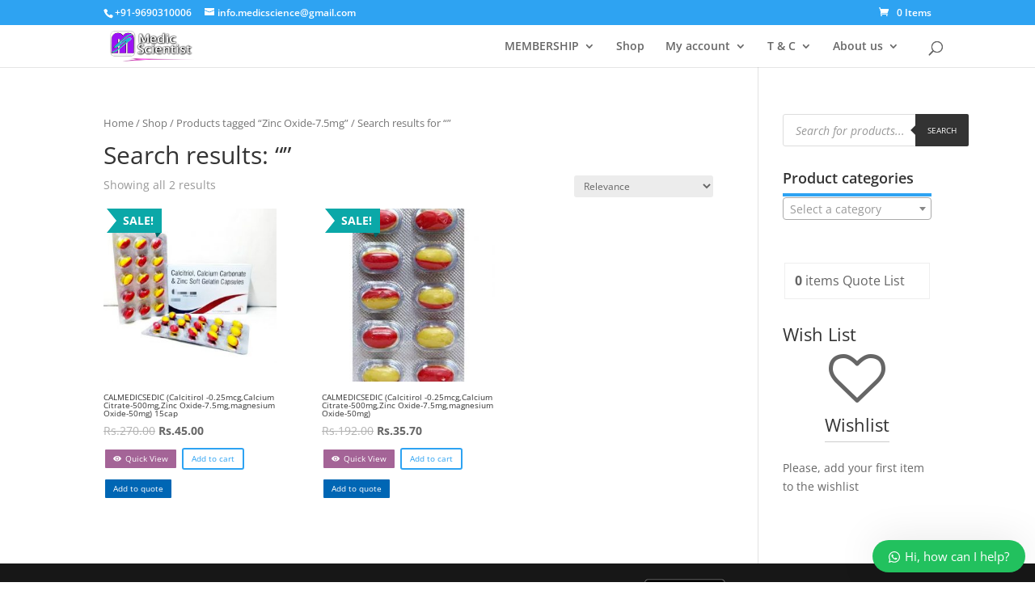

--- FILE ---
content_type: text/html; charset=utf-8
request_url: https://www.google.com/recaptcha/api2/aframe
body_size: -86
content:
<!DOCTYPE HTML><html><head><meta http-equiv="content-type" content="text/html; charset=UTF-8"></head><body><script nonce="JcJxaENr0LV6r_mjPGpbTA">/** Anti-fraud and anti-abuse applications only. See google.com/recaptcha */ try{var clients={'sodar':'https://pagead2.googlesyndication.com/pagead/sodar?'};window.addEventListener("message",function(a){try{if(a.source===window.parent){var b=JSON.parse(a.data);var c=clients[b['id']];if(c){var d=document.createElement('img');d.src=c+b['params']+'&rc='+(localStorage.getItem("rc::a")?sessionStorage.getItem("rc::b"):"");window.document.body.appendChild(d);sessionStorage.setItem("rc::e",parseInt(sessionStorage.getItem("rc::e")||0)+1);localStorage.setItem("rc::h",'1769382821053');}}}catch(b){}});window.parent.postMessage("_grecaptcha_ready", "*");}catch(b){}</script></body></html>

--- FILE ---
content_type: text/css
request_url: https://shop.medicscientist.com/wp-content/plugins/woo-pdf-inv-gen/public/css/rtwwcpig-woocommerce-pdf-invoice-generator-public.css?ver=2.0.0
body_size: 153
content:
/**
 * All of the CSS for your public-specific functionality should be
 * included in this file.
 */
#rtwwcpig_img_btn img {
    width: 22px;
    height: 22px;
}

--- FILE ---
content_type: text/css
request_url: https://shop.medicscientist.com/wp-content/plugins/ace-woo-quick-view/public/assets/css/frontend.css?ver=1670405639
body_size: 5221
content:
.xt_wooqv-ready .blockUI.blockOverlay{background-color:transparent !important;opacity:1 !important}.xt_wooqv-ready .blockUI.blockOverlay::before{height:1em;width:1em;display:block;position:absolute;top:50%;left:50%;margin-left:-0.5em;margin-top:-0.5em;content:'';animation:xt_wooqv_spin 1s ease-in-out infinite;background:url("../images/loader.svg") center center;background-size:cover;line-height:1;text-align:center;font-size:2em}.xt_wooqv-ready .xt_wooqv-is-dark-bg .blockUI.blockOverlay:before{filter:invert(1)}@keyframes xt_wooqv_spin{100%{transform:rotate(360deg)}}.xt_wooqv-overlay{position:fixed;top:0;left:0;width:100%;height:100%;visibility:hidden;opacity:0;-webkit-transition:opacity .3s 0s, visibility 0s .3s;-moz-transition:opacity .3s 0s, visibility 0s .3s;transition:opacity .3s 0s, visibility 0s .3s;background-color:rgba(71,55,78,0.8);z-index:90000}.xt_wooqv-active .xt_wooqv-overlay{visibility:visible;opacity:1;-webkit-transition:opacity .3s 0s, visibility 0s 0s;-moz-transition:opacity .3s 0s, visibility 0s 0s;transition:opacity .3s 0s, visibility 0s 0s}.xt_wooqv-trigger{white-space:nowrap !important;transition:opacity 0.3s,transform 0.3s,background-color 0.3s !important}.xt_wooqv-trigger.xt_wooqv-over-image{border:0 !important}.xt_wooqv-trigger .xt_wooqv-trigger-icon{margin-right:5px;line-height:0;position:relative}.xt_wooqv-trigger .xt_wooqv-trigger-icon::before{line-height:0}.xt_wooqv-trigger:not(.xt_wooqv-shortcode-trigger).xt_wooqv-above{margin-bottom:5px !important;margin-top:1em !important;display:block !important}.xt_wooqv-trigger:not(.xt_wooqv-shortcode-trigger).xt_wooqv-above+.button{margin-top:0px !important}.xt_wooqv-trigger:not(.xt_wooqv-shortcode-trigger).xt_wooqv-before{margin-right:5px !important;margin-left:0 !important}.xt_wooqv-trigger:not(.xt_wooqv-shortcode-trigger).xt_wooqv-after{margin-left:5px !important;margin-right:0 !important}.xt_wooqv-trigger:not(.xt_wooqv-shortcode-trigger).xt_wooqv-below{margin-top:5px !important;margin-bottom:0 !important;display:block !important}.xt_wooqv-trigger:not(.xt_wooqv-shortcode-trigger).xt_wooqv-below .xt_wooqv-trigger-icon{top:-2px}.xt_wooqv-trigger:not(.xt_wooqv-shortcode-trigger).xt_wooqv-over-image{position:absolute !important;top:50% !important;left:50% !important;bottom:initial !important;right:initial !important;opacity:0 !important;transform:translateX(-50%) translateY(-50%) scale(0) !important;margin:0 !important;-webkit-backface-visibility:hidden;-moz-backface-visibility:hidden;-ms-backface-visibility:hidden;padding:6px 10px;z-index:2;cursor:pointer}.xt_wooqv-trigger:not(.xt_wooqv-shortcode-trigger).xt_wooqv-icontype-image .xt_wooqv-trigger-icon{display:inline-block;width:16px;height:16px;position:relative}.xt_wooqv-trigger:not(.xt_wooqv-shortcode-trigger).xt_wooqv-icontype-image::before{content:'';background-size:contain;background-repeat:no-repeat;width:100%;height:100%;display:block}.xt_wooqv-trigger.xt_wooqv-icon-only .xt_wooqv-trigger-icon{margin-right:0;line-height:0;display:inline-block}.xt_wooqv-trigger.xt_wooqv-icon-only .xt_wooqv-trigger-icon::before{line-height:1}.woocommerce .product:not(.xt_wooqv-product).xt_wooqv-relative{position:relative !important}.woocommerce .product:not(.xt_wooqv-product) .xt_wooqv-image-wrapper{position:relative;z-index:2}.woocommerce .product:not(.xt_wooqv-product) .xt_wooqv-product-overlay{background-color:rgba(10,10,10,0.2);position:absolute;top:0;left:0;width:100%;height:100%;opacity:0;z-index:-1;transition:opacity 0.3s 0.1s}.woocommerce .product:not(.xt_wooqv-product):hover .xt_wooqv-product-overlay{z-index:1;opacity:1}.woocommerce .product:not(.xt_wooqv-product):hover .xt_wooqv-image-wrapper .xt_wooqv-product-overlay{opacity:0;z-index:-1}.woocommerce .product:not(.xt_wooqv-product):hover .xt_wooqv-over-product{opacity:1 !important;transform:translateX(-50%) translateY(-50%) scale(1) !important}.woocommerce .product:not(.xt_wooqv-product) .xt_wooqv-image-wrapper:hover .xt_wooqv-product-overlay{z-index:1;opacity:1}.woocommerce .product:not(.xt_wooqv-product) .xt_wooqv-image-wrapper:hover .xt_wooqv-over-image{opacity:1 !important;transform:translateX(-50%) translateY(-50%) scale(1) !important}.woocommerce .product:not(.xt_wooqv-product) .add_to_cart_button,.woocommerce .product:not(.xt_wooqv-product) .single_add_to_cart_button{box-sizing:border-box}.woocommerce.xt_wooqv-button-fullwidth .product:not(.xt_wooqv-product) .add_to_cart_button,.woocommerce.xt_wooqv-button-fullwidth .product:not(.xt_wooqv-product) .single_add_to_cart_button,.woocommerce.xt_wooqv-button-fullwidth .product:not(.xt_wooqv-product) .button{width:100% !important;display:block !important;float:left !important;clear:both !important}.woocommerce.xt_wooqv-button-block .product:not(.xt_wooqv-product) .add_to_cart_button,.woocommerce.xt_wooqv-button-block .product:not(.xt_wooqv-product) .single_add_to_cart_button,.woocommerce.xt_wooqv-button-block .product:not(.xt_wooqv-product) .button{width:initial !important;display:block !important;float:left !important;clear:both !important}.xt_wooqv-active:not(.xt_wooqv-is-inline){overflow:hidden !important;height:initial !important}.xt_wooqv-active:not(.xt_wooqv-is-inline) #wpadminbar{display:none}.xt_wooqv-active:not(.xt_wooqv-is-inline) body{overflow:hidden !important;height:initial !important}#xt_wooqv{position:fixed;overflow:hidden;display:block;visibility:hidden;width:350px;max-height:100vh;-webkit-backface-visibility:hidden;backface-visibility:hidden;will-change:left, top, width, height;z-index:-1;-webkit-box-sizing:border-box;-moz-box-sizing:border-box;box-sizing:border-box;-webkit-transform:translateZ(0);-moz-transform:translateZ(0);-ms-transform:translateZ(0);-o-transform:translateZ(0);transform:translateZ(0)}#xt_wooqv *,#xt_wooqv *::after,#xt_wooqv *::before{-webkit-box-sizing:border-box;-moz-box-sizing:border-box;box-sizing:border-box}#xt_wooqv div::after,#xt_wooqv div::before{content:''}#xt_wooqv::after{clear:both;content:"";display:table}#xt_wooqv.xt_wooqv-is-visible{visibility:visible;z-index:90100}#xt_wooqv.xt_wooqv-animate-width{background-color:#fff;box-shadow:0 0 30px rgba(0,0,0,0.2);transition:box-shadow .3s}#xt_wooqv .xt_wooqv-product{width:100% !important;height:100% !important;padding:0 !important;margin:0 !important}#xt_wooqv .xt_wooqv-product p a{color:#f82f53;text-decoration:none}@media only screen and (min-width: 901px){#xt_wooqv{width:900px}#xt_wooqv .xt_wooqv-product{position:relative !important}}@media only screen and (max-width: 900px){#xt_wooqv{top:0 !important;left:0 !important;width:100vw !important;height:100% !important;max-height:initial !important;background-color:#fff}#xt_wooqv .xt_wooqv-product{overflow:scroll;position:inherit !important}#xt_wooqv.xt_wooqv-add-content .xt_wooqv-product:after{content:'';position:fixed;bottom:0;left:0;width:100%;height:calc(2.5em + 40px);background:linear-gradient(rgba(255,255,255,0) 0%, #fff 40%);z-index:1}.xt_wooqv-mobile-bar-visible #xt_wooqv.xt_wooqv-add-content .xt_wooqv-product:after{bottom:114px}}#xt_wooqv a.woocommerce-review-link{display:none}.woocommerce #xt_wooqv div.product form.cart .variations_button{clear:inherit;display:inherit;padding:inherit}body.single-product .xt_wooqv-more-info{display:none !important}.xt_wooqv-item-info{position:absolute;visibility:hidden;opacity:0;height:inherit;will-change:auto;overflow-y:auto;transition:opacity .3s, visibility 0s, height 0.3s;max-height:100vh}.xt_wooqv-is-light-bg .xt_wooqv-item-info{color:rgba(0,0,0,0.95)}.xt_wooqv-is-dark-bg .xt_wooqv-item-info{color:rgba(255,255,255,0.95)}.xt_wooqv-loading .xt_wooqv-item-info{overflow-y:visible}@media only screen and (min-width: 901px){.xt_wooqv-item-info{height:400px;transition:opacity .3s, visibility 0s}}.xt_wooqv-item-info .xt_wooqv-item-info-inner{padding:2.5em;width:100%}.xt_wooqv-item-info .xt_wooqv-item-info-inner>*{transition:transform 0.5s, opacity 0.5s;opacity:0.4}@media only screen and (min-width: 901px){.xt_wooqv-item-info .xt_wooqv-item-info-inner>*{transform:translate3d(50px, 0, 0)}}@media only screen and (max-width: 900px){.xt_wooqv-item-info .xt_wooqv-item-info-inner>*{transform:translate3d(0, 50px, 0)}}.xt_wooqv-item-info .xt_wooqv-item-info-inner>*:nth-child(1){transition-duration:0.3s !important}.xt_wooqv-item-info .xt_wooqv-item-info-inner>*:nth-child(2){transition-duration:0.35s !important}.xt_wooqv-item-info .xt_wooqv-item-info-inner>*:nth-child(3){transition-duration:0.4s !important}.xt_wooqv-item-info .xt_wooqv-item-info-inner>*:nth-child(4){transition-duration:0.45s !important}.xt_wooqv-item-info .product_title{clear:none !important;margin-bottom:0;line-height:initial;font-size:35px;font-weight:600}.xt_wooqv-is-light-bg .xt_wooqv-item-info .product_title{color:rgba(0,0,0,0.95)}.xt_wooqv-is-dark-bg .xt_wooqv-item-info .product_title{color:rgba(255,255,255,0.95)}.xt_wooqv-item-info p.price,.xt_wooqv-item-info span.price{margin-top:0 !important;margin-bottom:15px}.xt_wooqv-is-light-bg .xt_wooqv-item-info p.price,.xt_wooqv-is-light-bg .woocommerce .xt_wooqv-item-info p.price,.xt_wooqv-is-light-bg .xt_wooqv-item-info span.price,.xt_wooqv-is-light-bg .woocommerce .xt_wooqv-item-info span.price{color:rgba(106,145,90,0.95)}.xt_wooqv-is-light-bg .xt_wooqv-item-info p.price del,.xt_wooqv-is-light-bg .woocommerce .xt_wooqv-item-info p.price del,.xt_wooqv-is-light-bg .xt_wooqv-item-info span.price del,.xt_wooqv-is-light-bg .woocommerce .xt_wooqv-item-info span.price del{color:rgba(0,0,0,0.75)}.xt_wooqv-is-dark-bg .xt_wooqv-item-info p.price,.xt_wooqv-is-dark-bg .woocommerce .xt_wooqv-item-info p.price,.xt_wooqv-is-dark-bg .xt_wooqv-item-info span.price,.xt_wooqv-is-dark-bg .woocommerce .xt_wooqv-item-info span.price{color:rgba(168,203,153,0.95)}.xt_wooqv-is-dark-bg .xt_wooqv-item-info p.price del,.xt_wooqv-is-dark-bg .woocommerce .xt_wooqv-item-info p.price del,.xt_wooqv-is-dark-bg .xt_wooqv-item-info span.price del,.xt_wooqv-is-dark-bg .woocommerce .xt_wooqv-item-info span.price del{color:rgba(255,255,255,0.75)}.xt_wooqv-is-light-bg .xt_wooqv-item-info .woocommerce-product-rating .star-rating :before{color:rgba(155,96,143,0.95)}.xt_wooqv-is-dark-bg .xt_wooqv-item-info .woocommerce-product-rating .star-rating :before{color:rgba(223,142,207,0.95)}.xt_wooqv-item-info .woocommerce-product-details__short-description,.xt_wooqv-item-info .woocommerce-variation-description,.xt_wooqv-item-info p{line-height:1.5;margin:0 0 20px 0;overflow:hidden}.xt_wooqv-is-light-bg .xt_wooqv-item-info .woocommerce-product-details__short-description,.xt_wooqv-is-light-bg .xt_wooqv-item-info .woocommerce-variation-description,.xt_wooqv-is-light-bg .xt_wooqv-item-info p{color:rgba(0,0,0,0.95)}.xt_wooqv-is-dark-bg .xt_wooqv-item-info .woocommerce-product-details__short-description,.xt_wooqv-is-dark-bg .xt_wooqv-item-info .woocommerce-variation-description,.xt_wooqv-is-dark-bg .xt_wooqv-item-info p{color:rgba(255,255,255,0.95)}.xt_wooqv-item-info .product_meta{margin-bottom:20px}.xt_wooqv-is-light-bg .xt_wooqv-item-info .product_meta>span{color:rgba(0,0,0,0.95)}.xt_wooqv-is-light-bg .xt_wooqv-item-info .product_meta>span>span{color:rgba(0,0,0,0.95)}.xt_wooqv-is-light-bg .xt_wooqv-item-info .product_meta a{color:rgba(20,103,176,0.95)}.xt_wooqv-is-dark-bg .xt_wooqv-item-info .product_meta>span{color:rgba(255,255,255,0.95)}.xt_wooqv-is-dark-bg .xt_wooqv-item-info .product_meta>span>span{color:rgba(255,255,255,0.95)}.xt_wooqv-is-dark-bg .xt_wooqv-item-info .product_meta a{color:rgba(66,124,176,0.96)}.xt_wooqv-item-info table.variations{margin-bottom:20px}.xt_wooqv-item-info .add-to-cart{-webkit-appearance:none;-moz-appearance:none;-ms-appearance:none;-o-appearance:none;appearance:none;border-radius:.25em;border:none;padding:.6em 1.2em;background-color:#f82f53;color:#fff;-webkit-font-smoothing:antialiased;-moz-osx-font-smoothing:grayscale;font-family:"PT Sans",sans-serif;font-size:16px;font-size:1rem;cursor:pointer}.xt_wooqv-item-info .quantity{vertical-align:top}.xt_wooqv-item-info .quantity>*{display:flex !important;align-items:center;justify-content:center}.xt_wooqv-modal-buttons-pos-inline .xt_wooqv-item-info .quantity{display:inline-flex !important;float:left;margin-bottom:20px !important;margin-right:10px !important;margin-top:5px !important}.xt_wooqv-modal-buttons-pos-inline .xt_wooqv-item-info .quantity ~ button,.xt_wooqv-modal-buttons-pos-inline .xt_wooqv-item-info .quantity ~ .button{float:none}.xt_wooqv-modal-buttons-pos-block .xt_wooqv-item-info .quantity{float:none !important;display:flex !important;margin-bottom:20px !important}.xt_wooqv-item-info .quantity .qty{display:block;-webkit-appearance:initial}.xt_wooqv-item-info form.cart{margin:0 !important;padding:0 !important}.xt_wooqv-item-info form.cart button{float:none;vertical-align:top}.xt_wooqv-item-info button a{text-decoration:none;color:inherit}.xt_wooqv-item-info .single_add_to_cart_button,.xt_wooqv-item-info .xt_wooqv-button{margin-top:5px !important;margin-right:5px !important;margin-left:0 !important}.xt_wooqv-item-info .xt_wooqv-error{box-shadow:0px 0px 5px 4px rgba(255,0,0,0.45);padding:10px 15px !important;transition:all 0.3s}.xt_wooqv-add-content .xt_wooqv-item-info{position:relative;visibility:visible;float:left;width:100%;opacity:1}.xt_wooqv-add-content .xt_wooqv-item-info .xt_wooqv-item-info-inner>*{outline:none !important;transform:translate3d(0, 0, 0);opacity:1}@media only screen and (min-width: 901px){html.xt_wooqv-loading .xt_wooqv-add-content .xt_wooqv-item-info .xt_wooqv-item-info-inner>*{transform:translate3d(50px, 0, 0);opacity:0}}@media only screen and (max-width: 900px){html.xt_wooqv-loading .xt_wooqv-add-content .xt_wooqv-item-info .xt_wooqv-item-info-inner>*{transform:translate3d(0, 50px, 0);opacity:0}}.xt_wooqv-add-content .xt_wooqv-item-info .product_meta>*{display:block;margin-bottom:10px}.xt_wooqv-add-content .xt_wooqv-item-info .woocommerce-variation{margin-bottom:15px}@media only screen and (min-width: 901px){.xt_wooqv-add-content .xt_wooqv-item-info{width:500px}}@media only screen and (max-width: 900px){#xt_wooqv.xt_wooqv-add-content .xt_wooqv-item-info{width:100vw !important;max-height:initial !important;overflow-y:visible}#xt_wooqv.xt_wooqv-add-content .xt_wooqv-item-info .xt_wooqv-item-info-inner{padding-bottom:calc(2.5em + 75px)}.xt_wooqv-mobile-bar-visible #xt_wooqv.xt_wooqv-add-content .xt_wooqv-item-info .xt_wooqv-item-info-inner{padding-bottom:calc(2.5em + 75px + 114px)}}.xt_wooqv-item-info .composite_navigation{display:block;width:100%;overflow:hidden}.xt_wooqv-item-info .composite_navigation.top{margin-bottom:25px;border:1px solid #eaeaea;padding:10px 15px;overflow:hidden}.xt_wooqv-item-info .composite_navigation.bottom{display:none !important}.xt_wooqv-item-info .composite_navigation .composite_navigation_inner{font-size:10px;padding:0 !important}.xt_wooqv-item-info .composite_navigation .page_button:before,.xt_wooqv-item-info .composite_navigation .page_button:after{font-size:10px;margin-top:-7px}.xt_wooqv-item-info .composite_navigation .page_button:before{left:0}.xt_wooqv-item-info .composite_navigation .page_button:after{right:0}.xt_wooqv-item-info .composite_navigation .page_button.prev{margin-left:0;padding-left:12px}.xt_wooqv-item-info .composite_navigation .page_button.next{margin-right:0;padding-right:12px}.xt_wooqv-item-info .composite_navigation .page_button.inactive{opacity:0.5}.xt_wooqv-close-icon{position:absolute;top:15px;right:20px;display:inline-block;z-index:100;cursor:pointer;overflow:hidden;white-space:nowrap;visibility:hidden;transform:scale(0);transition:transform .3s 0s, visibility 0s .3s}.xt_wooqv-add-content .xt_wooqv-close-icon{visibility:visible;transform:scale(1);transition:transform .3s 0s, visibility 0s 0s}.xt_wooqv-is-light-bg .xt_wooqv-close-icon{color:rgba(0,0,0,0.8)}.xt_wooqv-no-touchevents .xt_wooqv-is-light-bg .xt_wooqv-close-icon:hover{color:#000000}.xt_wooqv-is-dark-bg .xt_wooqv-close-icon{color:rgba(255,255,255,0.8)}.xt_wooqv-no-touchevents .xt_wooqv-is-dark-bg .xt_wooqv-close-icon:hover{color:#ffffff}@media only screen and (min-width: 901px){.xt_wooqv-no-touchevents .xt_wooqv-close-icon:hover{transform:scale(1.1)}.xt_wooqv-close-icon.xt_wooqv-close-icon-mobile{display:none}}@media only screen and (max-width: 900px){.xt_wooqv-close-icon{top:15px;right:15px;width:40px;height:40px;font-size:20px;background-color:#fff;border-radius:100%;transform-origin:right top}.xt_wooqv-close-icon:before{top:50%;left:50%;transform:translateX(-50%) translateY(-50%);position:absolute}.xt_wooqv-close-icon.xt_wooqv-close-icon-desktop{display:none}}.xt_wooqv-nav{display:none;z-index:99999}.xt_wooqv-active .xt_wooqv-nav{display:block}.xt_wooqv-nav .xt_wooqv-prev,.xt_wooqv-nav .xt_wooqv-next{opacity:0.1;position:absolute;display:inline-block;color:#fff;transition:color 0.5s, background-color 0.5s, transform 0.5s, opacity 0.5s !important;transform-origin:center center;cursor:pointer;font-size:0px;line-height:0px}.xt_wooqv-hide-nav .xt_wooqv-nav .xt_wooqv-prev,.xt_wooqv-hide-nav .xt_wooqv-nav .xt_wooqv-next{opacity:0}.xt_wooqv-nav .xt_wooqv-prev:hover,.xt_wooqv-nav .xt_wooqv-next:hover{color:#fff}.xt_wooqv-nav .xt_wooqv-prev .xt_wooqv-nav-icon,.xt_wooqv-nav .xt_wooqv-next .xt_wooqv-nav-icon{display:inline-block}html.xt_wooqv-ready:not(.xt_wooqv-first-product):not(.xt_wooqv-hide-nav):not(.xt_wooqv-prev-hidden) .xt_wooqv-nav .xt_wooqv-prev{opacity:0.8}.xt_wooqv-default html.xt_wooqv-ready:not(.xt_wooqv-first-product):not(.xt_wooqv-hide-nav):not(.xt_wooqv-prev-hidden) .xt_wooqv-nav .xt_wooqv-prev:hover{opacity:1;transform:translateY(-50%) scale(1.1)}.xt_wooqv-nav .xt_wooqv-next .xt_wooqv-nav-icon:before{transform:rotate(180deg);top:-1px;position:relative}html.xt_wooqv-ready:not(.xt_wooqv-last-product):not(.xt_wooqv-hide-nav):not(.xt_wooqv-next-hidden) .xt_wooqv-nav .xt_wooqv-next{opacity:0.8}.xt_wooqv-default html.xt_wooqv-ready:not(.xt_wooqv-last-product):not(.xt_wooqv-hide-nav):not(.xt_wooqv-next-hidden) .xt_wooqv-nav .xt_wooqv-next:hover{opacity:1;transform:translateY(-50%) scale(1.1)}@media only screen and (max-width: 900px){.xt_wooqv-nav{position:fixed;bottom:30px}.xt_wooqv-mobile-nav-pos-left .xt_wooqv-nav{left:30px}.xt_wooqv-mobile-nav-pos-center .xt_wooqv-nav{left:50%;transform:translateX(-50%)}.xt_wooqv-mobile-nav-pos-right .xt_wooqv-nav{right:30px}.xt_wooqv-nav .xt_wooqv-prev,.xt_wooqv-nav .xt_wooqv-next{border:1px solid rgba(255,255,255,0.05);background-color:transparent;transform:translateY(0);position:initial;padding:10px 5px;overflow:hidden}.xt_wooqv-nav .xt_wooqv-prev:hover,.xt_wooqv-nav .xt_wooqv-next:hover{background-color:rgba(255,255,255,0.05)}.xt_wooqv-nav .xt_wooqv-prev{left:0}.xt_wooqv-ready:not(.xt_wooqv-first-product):not(.xt_wooqv-hide-nav):not(.xt_wooqv-prev-hidden) .xt_wooqv-nav .xt_wooqv-prev{opacity:1}.xt_wooqv-ready:not(.xt_wooqv-first-product):not(.xt_wooqv-hide-nav):not(.xt_wooqv-prev-hidden) .xt_wooqv-nav .xt_wooqv-prev:hover .xt_wooqv-nav-icon{animation:xt_wooqv-prev-icon 0.5s linear 0s 1 normal forwards}.xt_wooqv-nav .xt_wooqv-next{left:initial;right:10px}.xt_wooqv-ready:not(.xt_wooqv-last-product):not(.xt_wooqv-hide-nav):not(.xt_wooqv-next-hidden) .xt_wooqv-nav .xt_wooqv-next{opacity:1}.xt_wooqv-ready:not(.xt_wooqv-last-product):not(.xt_wooqv-hide-nav):not(.xt_wooqv-next-hidden) .xt_wooqv-nav .xt_wooqv-next:hover .xt_wooqv-nav-icon{animation:xt_wooqv-next-icon 0.5s linear 0s 1 normal forwards}.xt_wooqv-is-light-bg .xt_wooqv-nav .xt_wooqv-prev,.xt_wooqv-is-light-bg .xt_wooqv-nav .xt_wooqv-next{border-color:rgba(0,0,0,0.05);background-color:rgba(0,0,0,0.05);color:rgba(0,0,0,0.8)}.xt_wooqv-is-light-bg .xt_wooqv-nav .xt_wooqv-prev:hover,.xt_wooqv-is-light-bg .xt_wooqv-nav .xt_wooqv-next:hover{color:#000000}.xt_wooqv-is-dark-bg .xt_wooqv-nav .xt_wooqv-prev,.xt_wooqv-is-dark-bg .xt_wooqv-nav .xt_wooqv-next{border-color:rgba(255,255,255,0.05);background-color:rgba(255,255,255,0.05);color:rgba(255,255,255,0.8)}.xt_wooqv-is-dark-bg .xt_wooqv-nav .xt_wooqv-prev:hover,.xt_wooqv-is-dark-bg .xt_wooqv-nav .xt_wooqv-next:hover{color:#ffffff}}@media only screen and (min-width: 901px){.xt_wooqv-default.xt_wooqv-is-light-overlay .xt_wooqv-nav .xt_wooqv-prev,.xt_wooqv-default.xt_wooqv-is-light-overlay .xt_wooqv-nav .xt_wooqv-next{color:rgba(0,0,0,0.8)}.xt_wooqv-default.xt_wooqv-is-light-overlay .xt_wooqv-nav .xt_wooqv-prev:hover,.xt_wooqv-default.xt_wooqv-is-light-overlay .xt_wooqv-nav .xt_wooqv-next:hover{color:#000000}.xt_wooqv-default.xt_wooqv-is-dark-overlay .xt_wooqv-nav .xt_wooqv-prev,.xt_wooqv-default.xt_wooqv-is-dark-overlay .xt_wooqv-nav .xt_wooqv-next{color:rgba(255,255,255,0.8)}.xt_wooqv-default.xt_wooqv-is-dark-overlay .xt_wooqv-nav .xt_wooqv-prev:hover,.xt_wooqv-default.xt_wooqv-is-dark-overlay .xt_wooqv-nav .xt_wooqv-next:hover{color:#ffffff}.xt_wooqv-default .xt_wooqv-nav{position:fixed;top:0;left:0;width:100%;height:100%;visibility:hidden;opacity:0;z-index:90001}.xt_wooqv-default .xt_wooqv-nav .xt_wooqv-prev{left:30px}.xt_wooqv-default .xt_wooqv-nav .xt_wooqv-next{right:30px}.xt_wooqv-default .xt_wooqv-nav .xt_wooqv-prev,.xt_wooqv-default .xt_wooqv-nav .xt_wooqv-next{top:50%;transform:translateY(-50%)}.xt_wooqv-active .xt_wooqv-default .xt_wooqv-nav{visibility:visible;opacity:1}}.xt_wooqv-inline.xt_wooqv-is-light-bg .xt_wooqv-nav .xt_wooqv-prev,.xt_wooqv-inline.xt_wooqv-is-light-bg .xt_wooqv-nav .xt_wooqv-next{border-color:rgba(0,0,0,0.05);background-color:rgba(0,0,0,0.05);color:rgba(0,0,0,0.8)}.xt_wooqv-inline.xt_wooqv-is-light-bg .xt_wooqv-nav .xt_wooqv-prev:hover,.xt_wooqv-inline.xt_wooqv-is-light-bg .xt_wooqv-nav .xt_wooqv-next:hover{color:#000000}.xt_wooqv-inline.xt_wooqv-is-dark-bg .xt_wooqv-nav .xt_wooqv-prev,.xt_wooqv-inline.xt_wooqv-is-dark-bg .xt_wooqv-nav .xt_wooqv-next{border-color:rgba(255,255,255,0.05);background-color:rgba(255,255,255,0.05);color:rgba(255,255,255,0.8)}.xt_wooqv-inline.xt_wooqv-is-dark-bg .xt_wooqv-nav .xt_wooqv-prev:hover,.xt_wooqv-inline.xt_wooqv-is-dark-bg .xt_wooqv-nav .xt_wooqv-next:hover{color:#ffffff}.xt_wooqv-inline .xt_wooqv-inline-wrap{position:relative !important;display:block !important;width:100% !important;height:0 !important;float:none !important;clear:both !important;transition:height 0.4s,margin 0.4s !important;will-change:height, margin}.xt_wooqv-active .xt_wooqv-inline .xt_wooqv-inline-wrap{height:auto !important}.xt_wooqv-inline #xt_wooqv{position:relative !important;top:0 !important;left:0 !important;width:100% !important;height:100% !important;padding:0 !important;background-color:#fff}@media only screen and (min-width: 901px){.xt_wooqv-inline .xt_wooqv-inline-wrap{max-height:100vh !important}.xt_wooqv-inline #xt_wooqv{max-height:100vh !important}.xt_wooqv-inline #xt_wooqv .xt_wooqv-product{overflow:initial}.xt_wooqv-inline #xt_wooqv .xt_wooqv-slider-wrapper{width:400px;height:400px}.xt_wooqv-inline #xt_wooqv .xt_wooqv-slider li{width:400px;height:400px}.xt_wooqv-inline #xt_wooqv.xt_wooqv-add-content .xt_wooqv-item-info{width:calc(100% - 400px);display:flex;align-items:center;overflow-y:auto}.xt_wooqv-inline #xt_wooqv.xt_wooqv-add-content .xt_wooqv-item-info-inner{margin:auto 0}.xt_wooqv-inline .xt_wooqv-nav{position:absolute;right:0}.xt_wooqv-inline .xt_wooqv-nav .xt_wooqv-prev,.xt_wooqv-inline .xt_wooqv-nav .xt_wooqv-next{border:1px solid rgba(255,255,255,0.05);border-right:0;background-color:transparent;transform:translateY(0);overflow:hidden;text-align:center;position:initial;padding:10px 5px;display:block;clear:both}.xt_wooqv-inline .xt_wooqv-nav .xt_wooqv-prev .xt_wooqv-nav-icon,.xt_wooqv-inline .xt_wooqv-nav .xt_wooqv-next .xt_wooqv-nav-icon{transition:transform 0.3s, opacity 0.3s}.xt_wooqv-inline .xt_wooqv-nav .xt_wooqv-prev:hover .xt_wooqv-nav-icon{animation:xt_wooqv-prev-icon 0.5s linear 0s 1 normal forwards}.xt_wooqv-inline .xt_wooqv-nav .xt_wooqv-next:hover .xt_wooqv-nav-icon{animation:xt_wooqv-next-icon 0.5s linear 0s 1 normal forwards}.xt_wooqv-inline.xt_wooqv-desktop-inline-nav-pos-middle .xt_wooqv-nav{top:50%;transform:translateY(-50%)}.xt_wooqv-inline.xt_wooqv-desktop-inline-nav-pos-bottom .xt_wooqv-nav{bottom:0}}@keyframes xt_wooqv-prev-icon{0%{opacity:1;transform:translateX(0%)}50%{transform:translateX(-100%);opacity:0}51%{transform:translateX(50%);opacity:0}100%{transform:translateX(0%);opacity:1}}@keyframes xt_wooqv-next-icon{0%{opacity:1;transform:translateX(0%)}50%{transform:translateX(100%);opacity:0}51%{transform:translateX(-50%);opacity:0}100%{transform:translateX(0%);opacity:1}}.xt_wooqv-fullscreen.xt_wooqv-is-light-bg .xt_wooqv-nav .xt_wooqv-prev,.xt_wooqv-fullscreen.xt_wooqv-is-light-bg .xt_wooqv-nav .xt_wooqv-next{border-color:rgba(0,0,0,0.05);background-color:rgba(0,0,0,0.05);color:rgba(0,0,0,0.8)}.xt_wooqv-fullscreen.xt_wooqv-is-light-bg .xt_wooqv-nav .xt_wooqv-prev:hover,.xt_wooqv-fullscreen.xt_wooqv-is-light-bg .xt_wooqv-nav .xt_wooqv-next:hover{color:#000000}.xt_wooqv-fullscreen.xt_wooqv-is-dark-bg .xt_wooqv-nav .xt_wooqv-prev,.xt_wooqv-fullscreen.xt_wooqv-is-dark-bg .xt_wooqv-nav .xt_wooqv-next{border-color:rgba(255,255,255,0.05);background-color:rgba(255,255,255,0.05);color:rgba(255,255,255,0.8)}.xt_wooqv-fullscreen.xt_wooqv-is-dark-bg .xt_wooqv-nav .xt_wooqv-prev:hover,.xt_wooqv-fullscreen.xt_wooqv-is-dark-bg .xt_wooqv-nav .xt_wooqv-next:hover{color:#ffffff}.xt_wooqv-fullscreen #xt_wooqv{top:0 !important;left:0 !important;width:100vw !important;height:100% !important;max-height:initial;background-color:#fff}@media only screen and (min-width: 901px){.xt_wooqv-fullscreen #xt_wooqv .xt_wooqv-product{overflow:initial}.xt_wooqv-fullscreen #xt_wooqv .xt_wooqv-slider-wrapper{width:40vw;height:100vh !important}.xt_wooqv-fullscreen #xt_wooqv .xt_wooqv-slider li{width:40vw;height:100vh !important}.xt_wooqv-fullscreen #xt_wooqv.xt_wooqv-add-content .xt_wooqv-item-info{width:60vw;height:100vh !important;display:flex;align-items:center;overflow-y:auto}.xt_wooqv-fullscreen #xt_wooqv.xt_wooqv-add-content .xt_wooqv-item-info-inner{margin:auto 0;max-width:calc(100% - 60px)}.xt_wooqv-fullscreen .xt_wooqv-nav{position:fixed;left:100vw}.xt_wooqv-fullscreen .xt_wooqv-nav .xt_wooqv-prev,.xt_wooqv-fullscreen .xt_wooqv-nav .xt_wooqv-next{border:1px solid rgba(255,255,255,0.05);border-right:0;background-color:transparent;transform:translateY(0);overflow:hidden;text-align:center;position:initial;padding:10px 5px}.xt_wooqv-fullscreen .xt_wooqv-nav .xt_wooqv-prev .xt_wooqv-nav-icon,.xt_wooqv-fullscreen .xt_wooqv-nav .xt_wooqv-next .xt_wooqv-nav-icon{transition:transform 0.3s, opacity 0.3s}.xt_wooqv-ready:not(.xt_wooqv-prev-hidden) .xt_wooqv-fullscreen .xt_wooqv-nav .xt_wooqv-prev:hover .xt_wooqv-nav-icon{animation:xt_wooqv-prev-icon 0.5s linear 0s 1 normal forwards}.xt_wooqv-ready:not(.xt_wooqv-next-hidden) .xt_wooqv-fullscreen .xt_wooqv-nav .xt_wooqv-next:hover .xt_wooqv-nav-icon{animation:xt_wooqv-next-icon 0.5s linear 0s 1 normal forwards}.xt_wooqv-fullscreen.xt_wooqv-desktop-fullscreen-nav-pos-middle .xt_wooqv-nav{top:50vh;transform:translateX(-100%) translateY(-50%)}.xt_wooqv-fullscreen.xt_wooqv-desktop-fullscreen-nav-pos-bottom .xt_wooqv-nav{bottom:0;transform:translateX(-100%)}}@keyframes xt_wooqv-prev-icon{0%{opacity:1;transform:translateX(0%)}50%{transform:translateX(-100%);opacity:0}51%{transform:translateX(50%);opacity:0}100%{transform:translateX(0%);opacity:1}}@keyframes xt_wooqv-next-icon{0%{opacity:1;transform:translateX(0%)}50%{transform:translateX(100%);opacity:0}51%{transform:translateX(-50%);opacity:0}100%{transform:translateX(0%);opacity:1}}.xt_wooqv-slider-wrapper{position:relative;display:block;float:none;width:350px;height:350px;overflow:hidden;z-index:1;max-height:100vh}.xt_wooqv-slider-wrapper.ontop{position:absolute;top:0;left:0}.xt_wooqv-slider-wrapper::after{clear:both;content:"";display:table}.xt_wooqv-slider-wrapper>*{transition:transform 0.3s, opacity 0.3s}.xt_wooqv-height-overflow #xt_wooqv .xt_wooqv-slider-wrapper{max-height:calc(100vh - 100px) !important}.xt_wooqv-add-content .xt_wooqv-slider-wrapper>*{transform:translate3d(0, 0, 0);opacity:1}@media only screen and (min-width: 901px){html.xt_wooqv-loading .xt_wooqv-add-content .xt_wooqv-slider-wrapper>*{transform:translate3d(-80%, 0, 0);opacity:0}}@media only screen and (max-width: 900px){html.xt_wooqv-loading .xt_wooqv-add-content .xt_wooqv-slider-wrapper>*{transform:translate3d(0, -80%, 0);opacity:0}}.xt_wooqv-slider-wrapper .lSSlideOuter,.xt_wooqv-slider-wrapper .lSSlideWrapper{height:100% !important;padding:0 !important}.xt_wooqv-slider-wrapper .lSGallery{position:absolute;width:100%;z-index:1000;opacity:0;padding:0 !important;margin:0 !important}.xt_wooqv-slider-wrapper .lSGallery li{border-radius:0 !important;position:relative;margin:0 !important;padding:0 !important;list-style:none !important}.xt_wooqv-slider-wrapper .lSGallery li a{display:block;position:relative;max-width:100%;max-height:100%;outline:none}.xt_wooqv-slider-wrapper .lSGallery li img{border-radius:0;height:auto;width:100%}.xt_wooqv-slider-wrapper .lSGallery li a:after{content:'';position:absolute;width:100%;height:100%;border-width:5px;border-style:solid;border-color:rgba(164,100,151,0.8);top:0;left:0;transform:scale(0);opacity:0;transition:transform 0.3s, opacity 0.3s}.xt_wooqv-ready .xt_wooqv-slider-wrapper .lSGallery li.active a:after{transform:scale(1);opacity:1}.xt_wooqv-grayscale-transition .xt_wooqv-slider-wrapper .lSGallery li{filter:grayscale(100%);transition:filter 0.5s}.xt_wooqv-grayscale-transition .xt_wooqv-slider-wrapper .lSGallery li.active{filter:grayscale(0%);transition:filter 0.5s 0.2s}.xt_wooqv-thumb-nav-circled .xt_wooqv-slider-wrapper .lSGallery li img{border-radius:100%}.xt_wooqv-slider-wrapper .lSAction .lSPrev,.xt_wooqv-slider-wrapper .lSAction .lSNext{margin-top:0 !important;opacity:0;transition:color 0.5s, transform 0.5s, opacity 0.5s !important;background:none;display:block;font-size:40px;width:inherit;height:inherit;cursor:pointer}.xt_wooqv-slider-wrapper .lSAction .lSPrev span,.xt_wooqv-slider-wrapper .lSAction .lSNext span{display:inline-block}.xt_wooqv-slider-wrapper .lSSlideOuter:not(.vertical) .lSGallery{transition:bottom 0.5s, transform 0.5s, opacity 0.5s !important;left:0;bottom:-20%}.xt_wooqv-slider-wrapper .lSSlideOuter:not(.vertical) .lSAction .lSPrev{transform:translateY(-50%) translateX(-100%)}.xt_wooqv-slider-wrapper .lSSlideOuter:not(.vertical) .lSAction .lSNext{transform:translateY(-50%) translateX(100%)}.xt_wooqv-slider-wrapper .lSSlideOuter:not(.vertical) .lSAction .lSNext span{transform:rotate(-180deg)}.xt_wooqv-slider-wrapper .lSSlideOuter.vertical .lSGallery{transition:left 0.5s, transform 0.5s, opacity 0.5s !important;left:-20%}.xt_wooqv-slider-wrapper .lSSlideOuter.vertical .lSAction a{left:initial;right:10px;top:50%;bottom:initial}.xt_wooqv-slider-wrapper .lSSlideOuter.vertical .lSAction .lSPrev{transform:translateY(-200%)}.xt_wooqv-slider-wrapper .lSSlideOuter.vertical .lSAction .lSPrev span{transform:rotate(90deg)}.xt_wooqv-slider-wrapper .lSSlideOuter.vertical .lSAction .lSNext{transform:translateY(100%)}.xt_wooqv-slider-wrapper .lSSlideOuter.vertical .lSAction .lSNext span{transform:rotate(-90deg)}@media only screen and (min-width: 901px){.xt_wooqv-slider-wrapper{width:400px;height:400px;display:inline-block;float:left}}@media only screen and (max-width: 300px){#xt_wooqv .xt_wooqv-slider-wrapper{max-height:35% !important}}@media only screen and (max-width: 900px){#xt_wooqv .xt_wooqv-slider-wrapper{width:100vw !important;height:55vh;max-height:initial !important}#xt_wooqv .xt_wooqv-slider-wrapper .xt_wooqv-slider li{width:100vw !important;height:55vh}}.xt_wooqv-ready .xt_wooqv-add-content .xt_wooqv-slider-wrapper:hover .lSSlideOuter:not(.vertical) .lSAction .lSPrev,.xt_wooqv-ready .xt_wooqv-add-content .xt_wooqv-slider-wrapper:hover .lSSlideOuter:not(.vertical) .lSAction .lSNext{transform:translateY(-50%) translateX(0) !important;opacity:1}.xt_wooqv-ready .xt_wooqv-add-content .xt_wooqv-slider-wrapper:hover .lSSlideOuter.vertical .lSAction .lSPrev,.xt_wooqv-ready .xt_wooqv-add-content .xt_wooqv-slider-wrapper:hover .lSSlideOuter.vertical .lSAction .lSNext{opacity:1}.xt_wooqv-ready .xt_wooqv-add-content .xt_wooqv-slider-wrapper:hover .lSSlideOuter.vertical .lSAction .lSPrev{transform:translateY(calc(-100% - 5px)) translateX(0) !important}.xt_wooqv-ready .xt_wooqv-add-content .xt_wooqv-slider-wrapper:hover .lSSlideOuter.vertical .lSAction .lSNext{transform:translateY(5px) translateX(0) !important}.xt_wooqv-ready .xt_wooqv-add-content:not(.xt_wooqv-thumbs-visible-onhover) .xt_wooqv-slider-wrapper .lSSlideOuter .lSGallery,.xt_wooqv-ready .xt_wooqv-add-content.xt_wooqv-thumbs-visible-onhover:not(.xt_wooqv-preview-gallery) .xt_wooqv-slider-wrapper:hover .lSSlideOuter .lSGallery,.xt_wooqv-ready .xt_wooqv-add-content.xt_wooqv-thumbs-visible-onhover.xt_wooqv-preview-gallery .xt_wooqv-slider-wrapper .lSSlideOuter .lSGallery{opacity:1}.xt_wooqv-ready .xt_wooqv-add-content:not(.xt_wooqv-thumbs-visible-onhover) .xt_wooqv-slider-wrapper .lSSlideOuter:not(.vertical) .lSGallery,.xt_wooqv-ready .xt_wooqv-add-content.xt_wooqv-thumbs-visible-onhover:not(.xt_wooqv-preview-gallery) .xt_wooqv-slider-wrapper:hover .lSSlideOuter:not(.vertical) .lSGallery,.xt_wooqv-ready .xt_wooqv-add-content.xt_wooqv-thumbs-visible-onhover.xt_wooqv-preview-gallery .xt_wooqv-slider-wrapper .lSSlideOuter:not(.vertical) .lSGallery{bottom:-1px}.xt_wooqv-ready .xt_wooqv-add-content:not(.xt_wooqv-thumbs-visible-onhover) .xt_wooqv-slider-wrapper .lSSlideOuter.vertical .lSGallery,.xt_wooqv-ready .xt_wooqv-add-content.xt_wooqv-thumbs-visible-onhover:not(.xt_wooqv-preview-gallery) .xt_wooqv-slider-wrapper:hover .lSSlideOuter.vertical .lSGallery,.xt_wooqv-ready .xt_wooqv-add-content.xt_wooqv-thumbs-visible-onhover.xt_wooqv-preview-gallery .xt_wooqv-slider-wrapper .lSSlideOuter.vertical .lSGallery{left:-1px}.xt_wooqv-ready .xt_wooqv-slider-wrapper{opacity:0.7;transition:opacity 1s, visibility 0s}.xt_wooqv-ready .xt_wooqv-add-content .xt_wooqv-slider-wrapper{visibility:visible;opacity:1}.xt_wooqv-slider{float:left;list-style:none;margin:0 !important;padding:0 !important;height:100%;position:initial !important;width:100%}.xt_wooqv-slider li{background-position:top center;background-size:cover;background-repeat:no-repeat;opacity:0;max-height:100vh;padding:0 !important;margin:0 !important;list-style:none !important}.xt_wooqv-slider li.lslide.active,.xt_wooqv-slider li:not(.lslide):not(.clone),.xt_wooqv-ready .xt_wooqv-slider li{opacity:1}.xt_wooqv-slider li img{display:none}.xt_wooqv-lightbox-enabled .xt_wooqv-slider li.lslide{cursor:zoom-in}.xt_wooqv-grayscale-transition .xt_wooqv-slider li.lslide{filter:grayscale(100%);transition:filter 0.5s, opacity 0.3s}.xt_wooqv-grayscale-transition .xt_wooqv-slider li.lslide.active{filter:grayscale(0);transition:filter 0.5s 0.2s, opacity 0.3s 0.1s}.xt_wooqv-height-overflow #xt_wooqv .xt_wooqv-slider li{max-height:calc(100vh - 100px) !important}@media only screen and (min-width: 901px){.xt_wooqv-slider li{width:400px;height:400px}}.xt_wooqv-ready .lg-on #xt_woofc,.xt_wooqv-ready .lg-on .xt_wooqv-nav{opacity:0 !important;transition:opacity 0.5s !important}.xt_wooqv-ready .lg-backdrop{z-index:99999}.xt_wooqv-ready .lg-outer{z-index:99999}.xt_wooqv-ready .lg-actions .lg-next,.xt_wooqv-ready .lg-actions .lg-prev{background:none;box-shadow:none}.xt_wooqv-ready .lg-actions .lg-next:before,.xt_wooqv-ready .lg-actions .lg-next:after,.xt_wooqv-ready .lg-actions .lg-prev:before,.xt_wooqv-ready .lg-actions .lg-prev:after{display:none;content:initial}.xt_wooqv-ready .lg-actions .lg-next{transform:rotate(-180deg)}.xt_wooqv-shortcode-trigger{padding:.618em 1em;border-radius:3px;text-decoration:none;display:inline-block}.xt_wooqv-shortcode-trigger:hover{text-decoration:none}.xt_wooqv-trigger.xt_wooqv-shortcode:not(.xt_wooqv-shortcode-trigger){display:none !important}
/*# sourceMappingURL=frontend.css.map */


--- FILE ---
content_type: application/javascript
request_url: https://shop.medicscientist.com/wp-content/plugins/woo-freq-bought-together/assets/js/yith-wfbt.min.js?ver=1.8.2
body_size: 1080
content:
jQuery(document).ready(function(r){"use strict";var n=!1,e=function(t,i,o){var a=t.find(".yith-wfbt-items input"),n=[],e=[];a.each(function(t){n[t]=this.value,r(this).is(":checked")||e.push(this.value)}),t.block({message:null,overlayCSS:{background:"#fff url("+yith_wfbt.loader+") no-repeat center",opacity:.6}}),r.ajax({type:"post",url:yith_wfbt.ajaxurl.toString().replace("%%endpoint%%",yith_wfbt.refreshForm),data:{action:yith_wfbt.refreshForm,product_id:t.find('input[name="yith-wfbt-main-product"]').val(),variation_id:o,group:n,unchecked:e,context:"frontend"},dataType:"html",success:function(t){i.replaceWith(t)},complete:function(){t.unblock(),r(document).trigger("yith_wfbt_form_updated",[t])}})};r(document).on("change",".yith-wfbt-items input",function(){r(this).closest(".yith-wfbt-item").hasClass("choise-variation");e(r(this).closest(".yith-wfbt-form"),r(this).closest(".yith-wfbt-section"),0)}),r(document).on("show_variation",".variations_form",function(t,i){!n&&i.is_in_stock&&e(r(".yith-wfbt-form"),r(".yith-wfbt-section"),i.variation_id)});var t=r(document).find(".yith-wfbt-products-list"),i=t.next(".yith-wfbt-slider-nav");t.length&&(t.owlCarousel({loop:!0,dots:!1,responsive:{0:{items:2},480:{items:3},768:{items:yith_wfbt.visible_elem}}}),i.length&&(i.find(".yith-wfbt-nav-prev").click(function(){t.trigger("prev.owl.carousel")}),i.find(".yith-wfbt-nav-next").click(function(){t.trigger("next.owl.carousel")}))),r(document).on("click",".yith-wfbt-open-modal",function(t){t.preventDefault();var i=r(this).data("product_id"),o=r(".yith-wfbt-form"),a=r("#yith-wfbt-modal");o.block({message:null,overlayCSS:{background:"#fff url("+yith_wfbt.loader+") no-repeat center",opacity:.6}}),r.ajax({type:"post",url:yith_wfbt.ajaxurl.toString().replace("%%endpoint%%",yith_wfbt.loadVariationsDialog),data:{action:yith_wfbt.loadVariationsDialog,product_id:i,context:"frontend"},dataType:"html",success:function(t){n=!0,a.html(t),o.unblock(),a.modal(),c()},complete:function(){r(document).trigger("yith_wfbt_modal_opened",[o])}})});var c=function(){r(".variations_form").each(function(){r(this).wc_variation_form()}),r(".variations_form.cart").on("found_variation",function(t,i){r('input[name="yith-wfbt-variation-id"]').val(i.variation_id),i.availability_html&&r(".yith-wfbt-stock-status").html(i.availability_html),i.is_purchasable&&i.is_in_stock&&i.variation_is_visible?r("#yith-wfbt-submit-variation").prop("disabled",!1):r("#yith-wfbt-submit-variation").prop("disabled",!0)}),r(".variations_form.cart").on("click",".reset_variations",function(t){r(".yith-wfbt-stock-status").html(""),r("#yith-wfbt-submit-variation").prop("disabled",!0)})};r(document).on("click","#yith-wfbt-submit-variation",function(t){var i=r('input[name="yith-wfbt-variation-id"]').val(),o=r('input[name="yith-wfbt-main-product-id"]').val(),a=r(".yith-wfbt-form");r.modal.close(),a.find("input[data-variable_product_id="+o+"]").prop("disabled",!1).prop("checked",!0).val(i),e(a,r(".yith-wfbt-section"),0)}),r(document).on("modal:after-close",function(){n=!1,r("#yith-wfbt-modal").html("")})});

--- FILE ---
content_type: application/javascript
request_url: https://shop.medicscientist.com/wp-content/plugins/ace-woo-quick-view/public/assets/js/frontend-min.js?ver=1670405639
body_size: 6666
content:
(function($){"use strict";$(function(){var customizer=false,quickView=$(".xt-woo-quick-view"),isTouchDevice=touchSupport(),resizeTimeout,currentSlider,mobileSliderWidth=350,mobileSliderHeight=350,desktopSliderWidth=400,desktopSliderHeight=400,defaultMaxQuickWidth=900,defaultMaxQuickHeight=755,defaultSliderWidth,defaultSliderHeight,sliderFinalWidth,sliderFinalHeight,maxQuickWidth=defaultMaxQuickWidth,maxQuickHeight=defaultMaxQuickHeight,closeOnOverlayClick=true,isVisible=false,animationComplete=false,recentProduct=null,recentVariation=null,mobileScreen=false,tabletScreen=false,winWidth,winHeight,mobileBrowserFooterBarHeight=0,productSelector=".product:not(.xt_wooqv-product), .jet-woo-builder-product";if(XT_WOOQV.is_inline){$("html").addClass("xt_wooqv-is-inline")}function initVars(){customizer=typeof wp!=="undefined"&&typeof wp.customize!=="undefined";desktopSliderWidth=getOption("xt_wooqv-desktop-slider-width",400,true);desktopSliderHeight=getOption("xt_wooqv-desktop-slider-height",400,true);if(XT_WOOQV.is_fullscreen){desktopSliderWidth=getOption("xt_wooqv-desktop-slider-width-fullscreen",40,true)}else if(XT_WOOQV.is_inline){desktopSliderWidth=getOption("xt_wooqv-desktop-slider-width-inline",400,true);desktopSliderHeight=getOption("xt_wooqv-desktop-slider-height-inline",400,true)}}function updateResponsiveVars(){winWidth=$(window).width(),winHeight=$(window).height(),tabletScreen=winWidth<=XT_WOOQV.layouts.M,mobileScreen=winWidth<=XT_WOOQV.layouts.S,defaultSliderWidth=tabletScreen?parseInt(mobileSliderWidth):parseInt(desktopSliderWidth);defaultSliderHeight=tabletScreen?parseInt(mobileSliderHeight):parseInt(desktopSliderHeight)}function getSelectedImage(productElem){var selectedImage=productElem.find("img.attachment-shop_catalog");if(selectedImage.length===0){selectedImage=productElem.find(".woocommerce-LoopProduct-link > img");if(selectedImage.length===0){selectedImage=productElem.find(".woocommerce-LoopProduct-link img").first();if(selectedImage.length===0){selectedImage=productElem.find(".attachment-woocommerce_thumbnail").first();if(selectedImage.length===0){selectedImage=productElem.find(".woocommerce-LoopProduct-link").first();if(selectedImage.length===0){selectedImage=productElem.find(".wp-post-image").first()}}}}}if(selectedImage.length===0){if($(".empty-box").length){selectedImage=$(".empty-box").find("img")}else{selectedImage=$("<img>")}}return selectedImage}function throttle(callback,limit){var wait=false;return function(){if(!wait){callback.call(this);wait=true;setTimeout(function(){wait=false},limit)}}}function initEvents(){var handler;var bodyEvents=$._data(document.body).events;if(bodyEvents&&typeof bodyEvents.click!=="undefined"){var bodyClickEvents=bodyEvents.click;for(var i=0;i<bodyClickEvents.length;i++){if(bodyClickEvents[i].namespace==="preview"){handler=bodyClickEvents[i].handler;break}}if(handler){$(document.body).off("click.preview","a");$(document.body).on("click.preview","a",function(e){if(!$(e.target).hasClass("xt_wooqv-trigger")&&!$(e.target).hasClass("xt_wooqv-trigger-icon")){handler(e)}})}}if(customizer&&XT_WOOQV.can_use_premium_code){if(typeof wp.customize!=="undefined"&&typeof wp.customize.preview!=="undefined"){quickView.attrchange({trackValues:true,callback:function(e){if(e.attributeName.search("xt_wooqv-")!==-1){initVars();setTimeout(function(){triggerQuickViewResize();triggerQuickViewResize()},1)}}});var requireWindowResize=["modal_slider_width_desktop","modal_slider_width_desktop_fullscreen","modal_slider_width_desktop_inline","modal_slider_height_desktop","modal_slider_height_mobile","modal_slider_height_mobile_fullscreen","modal_slider_height_mobile_inline"];requireWindowResize.forEach(function(setting){wp.customize.value("xt_wooqv["+setting+"]").bind(function(){triggerQuickViewResize()})})}}var initQuickViewAnimation=function(productId,variationId,productElem){var selectedImage=getSelectedImage(productElem);preloadImage(selectedImage.attr("src"),function(){animateQuickView(productId,variationId,productElem,selectedImage,sliderFinalWidth,maxQuickWidth,"open")})};$("body").on("click",function(evt){var trigger,product,productId,variationId;if($(evt.target).is(".xt_wooqv-shortcode-trigger")||$(evt.target).closest(".xt_wooqv-shortcode-trigger").length){evt.preventDefault();evt.stopPropagation();if(XT_WOOQV.can_use_premium_code){trigger=$(evt.target).hasClass(".xt_wooqv-shortcode-trigger")?$(evt.target):$(evt.target).closest(".xt_wooqv-shortcode-trigger");product=$($.parseJSON(trigger.data("product"))).first();productId=trigger.data("id");variationId=trigger.data("variation");if(XT_WOOQV.is_redirect){location.href=trigger.data("url")}else{if(!isVisible){initQuickViewAnimation(productId,variationId,product)}else{triggerProductQuickView(productId)}}}}else if($(evt.target).is(".xt_wooqv-product-overlay")){evt.preventDefault();evt.stopPropagation();$(evt.target).next().trigger("click")}else if($(evt.target).is(".xt_wooqv-trigger")||$(evt.target).closest(".xt_wooqv-trigger").length){evt.preventDefault();evt.stopPropagation();trigger=$(evt.target).hasClass(".xt_wooqv-trigger")?$(evt.target):$(evt.target).closest(".xt_wooqv-trigger");product=trigger.closest(productSelector).first();productId=trigger.data("id");variationId=trigger.data("variation");if(XT_WOOQV.is_redirect){location.href=trigger.data("url")}else{if(!isVisible){initQuickViewAnimation(productId,variationId,product)}else{triggerProductQuickView(productId)}}}else if($(evt.target).is(".xt_wooqv-close-icon")||$(evt.target).is("html.xt_wooqv-active")||($(evt.target).is(".xt_wooqv-overlay")||$(evt.target).is(".xt_wooqv-nav"))&&closeOnOverlayClick){if(animationComplete&&isVisible){closeQuickView(sliderFinalWidth,maxQuickWidth)}}else if($(evt.target).is(".xt_wooqv-prev")||$(evt.target).closest(".xt_wooqv-prev").length){previousProduct()}else if($(evt.target).is(".xt_wooqv-next")||$(evt.target).closest(".xt_wooqv-next").length){nextProduct()}});if(customizer){var disableClickSelectors=["a .xt_wooqv-trigger","a .xt_wooqv-product-overlay"];disableClickSelectors=disableClickSelectors.join(",");$("body").on("mouseover",disableClickSelectors,function(){var $link=$(this).closest("a");$link.attr("data-href",$link.attr("href")).attr("href","#")}).on("mouseout",disableClickSelectors,function(){var $link=$(this).closest("a");$link.attr("href",$link.attr("data-href"))})}if(XT_WOOQV.can_use_premium_code){document.addEventListener("keyup",function(event){if(event.defaultPrevented){return}var key=event.key||event.keyCode;if(key==="Escape"||key==="Esc"||key===27){closeQuickView(sliderFinalWidth,maxQuickWidth)}})}$(window).on("resize",function(){resizeQuickView();resizeQuickView()});$(document.body).on("xt_wooqv-animation-end",function(){triggerQuickViewResize();if(XT_WOOQV.can_use_premium_code){checkNavigation()}setTimeout(function(){if(isVisible){$("html").addClass("xt_wooqv-ready")}else{$("html").removeClass("xt_wooqv-ready");if(XT_WOOQV.is_inline){resetInlineQuickView()}}},10);animationComplete=true});if(!!XT_WOOQV.close_on_added){var closeModal=function(){if(isVisible){closeQuickView(sliderFinalWidth,maxQuickWidth)}};$(document.body).on("xt_atc_added_to_cart xt_atc_single_added_to_cart",closeModal)}}function relocateInlineQuickView(product,trigger){var position=XT_WOOQV.inline_position;var is_shortcode=trigger.hasClass("xt_wooqv-shortcode-trigger");var found_shortcode_product=false;if(is_shortcode){if(trigger.closest(productSelector).length){product=trigger.closest(productSelector);found_shortcode_product=true}else{product=trigger}}if(!is_shortcode||found_shortcode_product){var first_product=findRowProduct(product,"first");if(position==="below"){product=findRowProduct(product,"last")}else{product=first_product}}var quickViewWrapper=$(".xt_wooqv-inline-wrap");if(quickViewWrapper.length===0){quickView.wrap('<div class="xt_wooqv-inline-wrap"></div>');quickViewWrapper=$(".xt_wooqv-inline-wrap")}if(!is_shortcode||found_shortcode_product){quickViewWrapper.css({padding:first_product.css("padding"),margin:first_product.css("margin")});quickViewWrapper.removeClass("xt_wooqv-inline-shortcode")}else{quickViewWrapper.css({margin:"20px 0"});quickViewWrapper.addClass("xt_wooqv-inline-shortcode")}if(position==="below"){quickViewWrapper.removeClass("xt_wooqv-inline-above");quickViewWrapper.addClass("xt_wooqv-inline-below");quickViewWrapper.insertAfter(product)}else{quickViewWrapper.removeClass("xt_wooqv-inline-below");quickViewWrapper.addClass("xt_wooqv-inline-above");quickViewWrapper.insertBefore(product)}}function resetInlineQuickView(){$(".xt_wooqv-inline-wrap").removeAttr("style")}function scrollToInlineQuickView(){var elOffset=$(".xt_wooqv-inline-wrap").offset().top;var offset=elOffset-25;if(!tabletScreen){var elHeight=400;var windowHeight=$(window).height();if(elHeight<windowHeight){offset=elOffset-(windowHeight/2-elHeight/2)}else{offset=elOffset}}$("html, body").animate({scrollTop:offset},400)}function findRowProduct(product,location){var previous_product;var product_top=product.offset().top;var func=location==="last"?"next":"prev";do{previous_product=product;product=product[func]()}while(product.length&&product.offset().top===product_top);return previous_product}function getOption(key,defaultVal,isInt){var val;isInt=isInt?isInt:false;if(quickView.attr(key)){val=quickView.attr(key)}else{val=defaultVal}if(isInt){val=parseInt(val)}return val}function customizerValuesChanged(){if(!tabletScreen){var width_units=XT_WOOQV.is_fullscreen?"vw":"px";var height_units=XT_WOOQV.is_fullscreen?"vh":"px";quickView.css("width","");if(XT_WOOQV.is_fullscreen){$(".xt_wooqv-slider-wrapper, .xt_wooqv-slider li").css("width",desktopSliderWidth+width_units);$(".xt_wooqv-item-info").css("width",100-parseInt(desktopSliderWidth)+width_units)}else{$(".xt_wooqv-slider-wrapper, .xt_wooqv-slider li").css({width:desktopSliderWidth+width_units,height:desktopSliderHeight+height_units});quickView.css("height",desktopSliderHeight+height_units);$(".xt_wooqv-item-info").css({width:"calc(100% - "+(desktopSliderWidth+width_units)+")",height:desktopSliderHeight+height_units})}}else{$(".xt-woo-quick-view, .xt_wooqv-slider-wrapper, .xt_wooqv-slider, .xt_wooqv-slider li").css("height","")}resetSlider()}function resizeQuickView(){if(!$("html").hasClass("xt_wooqv-resizing")){$("html").addClass("xt_wooqv-resizing");if(resizeTimeout){clearTimeout(resizeTimeout)}resizeTimeout=setTimeout(function(){$("html").removeClass("xt_wooqv-resizing")},500)}window.requestAnimationFrame(function(){updateResponsiveVars();if(customizer&&XT_WOOQV.can_use_premium_code){customizerValuesChanged()}if(winWidth<=defaultSliderWidth){sliderFinalWidth=winWidth;maxQuickWidth=sliderFinalWidth}else{sliderFinalWidth=defaultSliderWidth;maxQuickWidth=defaultMaxQuickWidth}if(winHeight<=defaultSliderHeight){sliderFinalHeight=winHeight;maxQuickHeight=sliderFinalHeight}else{sliderFinalHeight=defaultSliderHeight;maxQuickHeight=defaultMaxQuickHeight}var quickViewLeft=(winWidth-quickView.width())/2,quickViewTop=(winHeight-quickView.height())/2,quickViewWidth=winWidth*.8<maxQuickWidth?winWidth*.8:maxQuickWidth;quickView.css({top:quickViewTop>0?quickViewTop:0,left:quickViewLeft>0?quickViewLeft:0,width:quickViewWidth});resetSlider();resizeInfoBoxHeight()})}function resizeInfoBoxHeight(){if(tabletScreen){var height=quickView.find(".xt_wooqv-item-info .xt_wooqv-item-info-inner").outerHeight(true)+mobileBrowserFooterBarHeight;quickView.find(".xt_wooqv-item-info").css("height",height)}else{if(!XT_WOOQV.is_inline){quickView.find(".xt_wooqv-item-info").css("height","100%")}}}function triggerQuickViewResize(){$(window).trigger("resize")}function closeQuickView(finalWidth,maxQuickWidth,noAnimation,callback){if(!isVisible){return false}var productId=getRecentProductId();var variationId=getRecentVariationId();noAnimation=typeof noAnimation!=="undefined"?noAnimation:false;var productElem=getProductById(productId);var selectedImage=getSelectedImage(productElem);if(!noAnimation&&!quickView.hasClass("velocity-animating")){animateQuickView(productId,variationId,productElem,selectedImage,finalWidth,maxQuickWidth,"close",callback)}else{closeNoAnimation(selectedImage,finalWidth,maxQuickWidth,callback)}}function animateQuickView(productId,variationId,productElem,image,finalWidth,maxQuickWidth,animationType,callback){var topSelected=image.offset().top-$(window).scrollTop(),leftSelected=image.offset().left,widthSelected=image.width(),finalLeft=(winWidth-finalWidth)/2,finalTop=(winHeight-sliderFinalHeight)/2,quickViewWidth=winWidth*.8<maxQuickWidth?winWidth*.8:maxQuickWidth,quickViewLeft=(winWidth-quickViewWidth)/2,quickViewTop=finalTop;animationComplete=false;var initialStyles,animationStyles,animationEasing,animationDuration,finalStyles;var translateX=XT_WOOQV.is_fullscreen?winWidth:winWidth*.2;var translateY=XT_WOOQV.is_fullscreen?winHeight:winHeight*.2;var triggerOpen=function(){$("html").addClass("xt_wooqv-active");loadProductInfo(productId,variationId,function(){updateResponsiveVars();productElem.addClass("empty-box");if(!!XT_WOOQV.is_fullscreen||!!XT_WOOQV.is_inline){if(XT_WOOQV.animation_type==="none"){initialStyles={opacity:1};animationStyles={opacity:1}}else if(XT_WOOQV.animation_type==="fade"){initialStyles={opacity:0};animationStyles={opacity:1}}else if(XT_WOOQV.animation_type==="slide-top"){initialStyles={translateY:-translateY,opacity:1};animationStyles={translateY:0,opacity:1}}else if(XT_WOOQV.animation_type==="slide-bottom"){initialStyles={translateY:translateY,opacity:1};animationStyles={translateY:0,opacity:1}}else if(XT_WOOQV.animation_type==="slide-left"){initialStyles={translateX:-translateX,opacity:1};animationStyles={translateX:0,opacity:1}}else if(XT_WOOQV.animation_type==="slide-right"){initialStyles={translateX:translateX,opacity:1};animationStyles={translateX:0,opacity:1}}animationEasing="easeInOut";animationDuration=250}else{initialStyles={width:widthSelected,top:topSelected>0?topSelected:0,left:leftSelected>0?leftSelected:0,scaleX:tabletScreen?"1":"0.5",scaleY:tabletScreen?"1":"0.5",opacity:0};animationStyles={width:finalWidth,top:finalTop>0?finalTop:0,left:finalLeft>0?finalLeft:0,scaleX:"1",scaleY:"1",opacity:1};animationEasing=tabletScreen?"easeInOut":[400,20];animationDuration=tabletScreen?250:800}quickView.velocity(initialStyles,0).velocity(animationStyles,animationDuration,animationEasing,function(){quickView.addClass("xt_wooqv-animate-width");if(tabletScreen){quickView.addClass("xt_wooqv-add-content")}finalStyles={top:quickViewTop,left:quickViewLeft,width:quickViewWidth};quickView.velocity(finalStyles,XT_WOOQV.is_fullscreen||XT_WOOQV.is_inline||tabletScreen?100:300,"ease",function(){resetSlider();triggerQuickViewResize();quickView.addClass("xt_wooqv-add-content");setTimeout(function(){quickView.addClass("xt_wooqv-preview-gallery")},50);setTimeout(function(){quickView.removeClass("xt_wooqv-preview-gallery")},2e3);isVisible=true;$(document.body).trigger("xt_wooqv-animation-end");if(typeof callback!=="undefined"){callback()}})}).addClass("xt_wooqv-is-visible")})};var triggerClose=function(){$("html").removeClass("xt_wooqv-ready");resetSlider(true);if(XT_WOOQV.is_inline){resetInlineQuickView()}if(tabletScreen){quickView.removeClass("xt_wooqv-add-content xt_wooqv-animate-width")}if(!!XT_WOOQV.is_fullscreen||!!XT_WOOQV.is_inline){if(XT_WOOQV.animation_type==="none"){initialStyles={opacity:0};animationStyles={opacity:0}}else if(XT_WOOQV.animation_type==="fade"){initialStyles={opacity:1};animationStyles={opacity:0}}else if(XT_WOOQV.animation_type==="slide-top"){initialStyles={translateY:0,opacity:1};animationStyles={translateY:-translateY,opacity:1}}else if(XT_WOOQV.animation_type==="slide-bottom"){initialStyles={translateY:0,opacity:1};animationStyles={translateY:translateY,opacity:1}}else if(XT_WOOQV.animation_type==="slide-left"){initialStyles={translateX:0,opacity:1};animationStyles={translateX:-translateX,opacity:1}}else if(XT_WOOQV.animation_type==="slide-right"){initialStyles={translateX:0,opacity:1};animationStyles={translateX:translateX,opacity:1}}}else{var left=tabletScreen?quickView.position().left:finalLeft;initialStyles={width:finalWidth,top:finalTop>0?finalTop:0,left:left>0?left:0};animationStyles={width:widthSelected,top:topSelected>0?topSelected:0,left:leftSelected>0?leftSelected:0,scaleX:tabletScreen?"1":"0.5",scaleY:tabletScreen?"1":"0.5",opacity:0}}quickView.removeClass("xt_wooqv-add-content").velocity(initialStyles,XT_WOOQV.is_fullscreen||XT_WOOQV.is_inline||tabletScreen?0:300,"ease",function(){$("html").removeClass("xt_wooqv-active");quickView.removeClass("xt_wooqv-animate-width").velocity(animationStyles,XT_WOOQV.is_fullscreen||XT_WOOQV.is_inline||tabletScreen?500:500,"ease",function(){isVisible=false;quickView.removeClass("xt_wooqv-no-transitions xt_wooqv-is-visible");productElem.removeClass("empty-box");triggerQuickViewResize();$(document.body).trigger("xt_wooqv-animation-end");if(typeof callback!=="undefined"){callback()}})});recentProduct=null};if(animationType==="open"&&!isVisible){triggerOpen()}else if(isVisible||animationType==="close"){triggerClose()}}function closeNoAnimation(image,finalWidth,maxQuickWidth,callback){resetSlider(true);image=image.length?image:$(".empty-box");var topSelected=image.offset().top-$(window).scrollTop(),leftSelected=image.offset().left,widthSelected=image.width();$("html").removeClass("xt_wooqv-active xt_wooqv-ready");$(".empty-box").removeClass(".empty-box");quickView.velocity("stop").removeClass("xt_wooqv-add-content xt_wooqv-no-transitions xt_wooqv-animate-width xt_wooqv-is-visible").css({top:topSelected,left:leftSelected,width:widthSelected});isVisible=false;triggerQuickViewResize();if(XT_WOOQV.is_inline){resetInlineQuickView()}if(typeof callback!=="undefined"){callback()}}function loadProductInfo(id,variation_id,callback){var slider_only=isVisible?1:0;if(slider_only&&!animationComplete){$(document.body).one("xt_wooqv-animation-end",function(){if(isVisible){setTimeout(function(){loadProductInfo(id,variation_id,callback)},50)}});return}if(typeof xt_woofc_is_cart_open!=="undefined"&&xt_woofc_is_cart_open()){xt_woofc_close_cart()}variation_id=variation_id?variation_id:0;variation_id=variation_id===-1?0:variation_id;recentProduct=recentProduct?recentProduct:0;recentVariation=recentVariation?recentVariation:0;if(recentProduct===id&&recentVariation===variation_id){return}if(!slider_only&&XT_WOOQV.is_inline){relocateInlineQuickView(getProductById(id),getProductTriggerById(id));scrollToInlineQuickView()}if(animationComplete){if(slider_only){quickView.find(".xt_wooqv-slider-wrapper").block({message:null})}else{quickView.block({message:null});$("html").addClass("xt_wooqv-loading")}}else{getProductTriggerById(id).block({message:null})}recentProduct=id;if(slider_only&&variation_id){recentVariation=variation_id;var params={action:"xt_wooqv_quick_view",id:id,variation_id:variation_id,slider_only:slider_only};$.ajax({url:XT_WOOQV.wc_ajax_url.toString().replace("%%endpoint%%","xt_wooqv_quick_view"),data:params,type:"get",success:function(data){replaceSliderWrapper($(data.quickview));onProductLoaded(id,variation_id,data,slider_only,callback)}})}else{getProductContentById(id,function($product,data){replaceProduct($product);onProductLoaded(id,variation_id,data,slider_only,callback)})}}function replaceSliderWrapper($elem){var sliderWrapper=quickView.find(".xt_wooqv-slider-wrapper");if(sliderWrapper.length>1){sliderWrapper.not(":first").remove()}sliderWrapper.addClass("ontop").before($elem);sliderWrapper.css({transition:"opacity 0.5s",opacity:0});setTimeout(function(){sliderWrapper.remove()},500)}function replaceProduct($product){quickView.find(".xt_wooqv-product").replaceWith($product);$("body").trigger("quick-view-displayed");$("body").trigger("xt-woo-quick-view-displayed");window.dispatchEvent(new Event("load",{bubbles:true}))}function onProductLoaded(id,variation_id,data,slider_only,callback){data=data?data:null;recentProduct=id;recentVariation=variation_id;if(customizer){customizerValuesChanged()}if(slider_only){resetSlider()}else{initProductVariationsEvents();initProductBundleEvents();initProductCompositeEvents()}triggerQuickViewResize();if(isTouchDevice){quickView.find(".xt_wooqv-product").off("scroll",throttle(checkMobileOverflowBar,100));quickView.find(".xt_wooqv-product").on("scroll",throttle(checkMobileOverflowBar,100))}if(XT_WOOQV.can_use_premium_code){initLightSlider(data,callback);if(!slider_only){checkNavigation()}}else{if(typeof callback!=="undefined"){callback(data)}}if(!slider_only){$(document.body).trigger("xt_wooqv-product-loaded")}if(animationComplete){if(slider_only){quickView.find(".xt_wooqv-slider-wrapper").unblock()}else{quickView.unblock()}setTimeout(function(){if(!slider_only){$("html").removeClass("xt_wooqv-loading")}},slider_only?0:300)}else{getProductTriggerById(id).unblock()}isVisible=true}function checkNavigation(){if(!!XT_WOOQV.modal_nav_enabled){if(moreProductsAvailable()){$("html").removeClass("xt_wooqv-hide-nav");if(isFirstProduct()){$("html").addClass("xt_wooqv-first-product")}else{$("html").removeClass("xt_wooqv-first-product")}if(isLastProduct()){$("html").addClass("xt_wooqv-last-product")}else{$("html").removeClass("xt_wooqv-last-product")}if(getPrevProduct()===null){$("html").addClass("xt_wooqv-prev-hidden")}else{$("html").removeClass("xt_wooqv-prev-hidden")}if(getNextProduct()===null){$("html").addClass("xt_wooqv-next-hidden")}else{$("html").removeClass("xt_wooqv-next-hidden")}}else{$("html").addClass("xt_wooqv-hide-nav")}}}function initProductVariationsEvents(){if(typeof $.fn.wc_variation_form==="function"){quickView.find(".variations_form").each(function(){$(this).wc_variation_form();if(!!XT_WOOQV.can_use_premium_code){$(this).off("found_variation",onFoundVariation);$(this).find(".reset_variations").off("click",onResetVariation);$(this).on("found_variation",onFoundVariation);$(this).find(".reset_variations").on("click",onResetVariation)}})}}function initProductBundleEvents(){if(typeof $.fn.wc_pb_bundle_form==="function"){quickView.find(".bundle_form").each(function(){$(this).wc_pb_bundle_form();var $bundle_button=$(this).find(".bundle_button");var $more_info_button=$(this).find(".xt_wooqv-more-info");if($bundle_button.length&&$more_info_button.length){$more_info_button.appendTo($bundle_button)}})}}function initProductCompositeEvents(){if(typeof $.fn.wc_composite_form==="function"){quickView.find(".composite_form").each(function(){$(this).wc_composite_form();var $composite_button=$(this).find(".composite_button");var $more_info_button=$(this).find(".xt_wooqv-more-info");if($composite_button.length&&$more_info_button.length){$more_info_button.appendTo($composite_button)}})}}function onFoundVariation(event,variation){loadVariation(variation)}function onResetVariation(){getProductContentById(recentProduct,function($product,data){if($product.length){replaceSliderWrapper($product.find(".xt_wooqv-slider-wrapper"));onProductLoaded(recentProduct,null,data,true)}})}function loadVariation(variation){var id=getRecentProductId();var variation_id=variation?variation.variation_id:-1;loadProductInfo(id,variation_id,function(){resizeInfoBoxHeight()})}function initLightSlider(data,callback){var attachments=parseInt(quickView.find(".xt_wooqv-slider-wrapper").attr("data-attachments"));if(attachments<=1){if(typeof callback!=="undefined"){callback(data)}return false}currentSlider=quickView.find(".xt_wooqv-slider").lightSlider({mode:XT_WOOQV.slider_animation,auto:!!XT_WOOQV.slider_autoplay,pauseOnHover:true,pause:3e3,item:!!XT_WOOQV.slider_vertical?1:XT_WOOQV.slider_items_desktop,loop:true,gallery:!!XT_WOOQV.slider_gallery,thumbItem:7,thumbMargin:0,slideMargin:0,vertical:!!XT_WOOQV.slider_vertical,vThumbWidth:60,verticalHeight:sliderFinalHeight*.7,enableDrag:isTouchDevice,currentPagerPosition:"left",controls:!!XT_WOOQV.slider_arrows_enabled,prevHtml:'<span class="xt_wooqv-arrow-icon '+XT_WOOQV.slider_arrow+'"></span>',nextHtml:'<span class="xt_wooqv-arrow-icon '+XT_WOOQV.slider_arrow+'"></span>',responsive:[{breakpoint:XT_WOOQV.layouts.M,settings:{thumbItem:11,item:1}},{breakpoint:XT_WOOQV.layouts.S,settings:{thumbItem:9,item:1}}],onSliderLoad:function(el){repositionSliderGalleryImages();if(!!XT_WOOQV.slider_lightbox){el.lightGallery({selector:".xt_wooqv-slider .lslide",mode:"lg-"+XT_WOOQV.slider_animation,prevHtml:'<span class="xt_wooqv-arrow-icon '+XT_WOOQV.slider_arrow+'"></span>',nextHtml:'<span class="xt_wooqv-arrow-icon '+XT_WOOQV.slider_arrow+'"></span>',showAfterLoad:false,enableDrag:isTouchDevice});el.on("onAfterOpen.lg",function(){var slide=el.find(".lslide.active").index();el.data("lightGallery").slide(slide-1)})}if(typeof callback!=="undefined"){callback(data)}}})}function resetSlider(destroyGallery){if(!!XT_WOOQV.can_use_premium_code){if(currentSlider&&typeof currentSlider.refresh==="function"){currentSlider.refresh();currentSlider.goToSlide(1);repositionSliderGalleryImages();if(typeof destroyGallery!=="undefined"&&destroyGallery&&!!XT_WOOQV.slider_lightbox&&currentSlider.data("lightGallery")){currentSlider.data("lightGallery").destroy()}}}}function repositionSliderGalleryImages(){if(!!XT_WOOQV.slider_gallery&&quickView.find(".lSGallery").length){var $slider=quickView.find(".xt_wooqv-slider-wrapper");var $gallery=$slider.find(".lSGallery");if(!!XT_WOOQV.slider_vertical){var height=$gallery.height();var top=($slider.height()-height)/2;top=top<0?0:top;$gallery.css({height:height,top:top})}else{var width=$gallery.width();var left=($slider.width()-width)/2;left=left<0?0:left;$gallery.css({width:width,left:left})}}}function _open(id){id=typeof id!=="undefined"?id:null;if(isVisible){return}var $product=id!==null?getProductById(id):getFirstProduct();$product.find(".xt_wooqv-trigger").trigger("click")}function _close(){closeQuickView(sliderFinalWidth,maxQuickWidth)}function previousProduct(){if(!isVisible||!recentProduct){return}var product=getPrevProduct();if(product){triggerProductQuickView(product)}}function nextProduct(){if(!isVisible||!recentProduct){return}var product=getNextProduct();if(product){triggerProductQuickView(product)}}function getPrevProduct(){var product=getRecentProduct().prev();if(XT_WOOQV.is_inline&&product.hasClass("xt_wooqv-inline-wrap")){product=product.prev()}return product.length?product:null}function getNextProduct(){var product=getRecentProduct().next();if(XT_WOOQV.is_inline&&product.hasClass("xt_wooqv-inline-wrap")){product=product.next()}return product.length?product:null}function moreProductsAvailable(){return getTotalProducts()>1}function isFirstProduct(){if(!isVisible||!recentProduct){return false}return recentProduct===getFirstProductId()}function isLastProduct(){if(!isVisible||!recentProduct){return false}return recentProduct===getLastProductId()}function getRecentProduct(){return getProductById(getRecentProductId())}function getRecentProductId(){if(recentProduct===null||getProductTriggerById(recentProduct).length===0){recentProduct=getFirstProductId()}return recentProduct}function getRecentVariationId(){return recentVariation}function getTotalProducts(){return $(productSelector).find(".xt_wooqv-trigger").length}function getFirstProduct(){return $(productSelector).first().find(".xt_wooqv-trigger").closest(productSelector).first()}function getLastProduct(){return $(productSelector).last().find(".xt_wooqv-trigger").closest(productSelector).first()}function getFirstProductId(){return getProductId(getFirstProduct())}function getLastProductId(){return getProductId(getLastProduct())}function getProductById(id){return getProductTriggerById(id).closest(productSelector).first()}function getProductTriggerById(id){return $(".xt_wooqv-trigger[data-id="+id+"]").first()}function getProductContentById(id,callback){var $product;var trigger=getProductTriggerById(id);if(trigger.length&&trigger.data("quickview")){$product=$($.parseJSON(trigger.data("quickview")))}if($product&&$product.length){setTimeout(function(){callback($product,null)},animationComplete?300:0)}else{var params={action:"xt_wooqv_quick_view",id:id};$.ajax({url:XT_WOOQV.wc_ajax_url.toString().replace("%%endpoint%%","xt_wooqv_quick_view"),data:params,type:"get",success:function(data){callback($(data.quickview),data)}})}}function getProductId(product){return product.length?product.find(".xt_wooqv-trigger").data("id"):null}function triggerProductQuickView(product){var id;if(typeof product==="number"){id=product}else{var trigger=product.find(".xt_wooqv-trigger");if(trigger.length){id=trigger.data("id")}}if(id){var variation_id=getProductTriggerById(id).data("variation");quickView.velocity("stop");isVisible=false;recentProduct=null;loadProductInfo(id,variation_id,function(){isVisible=true})}}function preloadImage(src,callback){if(src){var img=new Image;img.src=src;img.onload=function(){callback(true);img.remove()};img.onerror=function(){callback(false);img.remove()}}else{callback(false)}}function touchSupport(){if("ontouchstart"in document.documentElement){$("html").addClass("xt_wooqv-touchevents");return true}$("html").addClass("xt_wooqv-no-touchevents");return false}function checkMobileOverflowBar(){var elementHeight=Math.floor($(this).height());if(window.innerHeight<elementHeight){mobileBrowserFooterBarHeight=elementHeight-window.innerHeight;resizeInfoBoxHeight();$("html").addClass("xt_wooqv-mobile-bar-visible")}else{mobileBrowserFooterBarHeight=0;$("html").removeClass("xt_wooqv-mobile-bar-visible");resizeInfoBoxHeight()}}$(function(){initVars();updateResponsiveVars();initEvents();triggerQuickViewResize()});window.xt_wooqv_resize=triggerQuickViewResize;window.xt_wooqv_resize_info=resizeInfoBoxHeight;window.xt_wooqv_open=_open;window.xt_wooqv_close=_close;window.xt_wooqv_is_modal_open=function(){return isVisible};if(!!XT_WOOQV.can_use_premium_code){window.xt_wooqv_previous=previousProduct;window.xt_wooqv_is_first=isFirstProduct;window.xt_wooqv_is_last=isLastProduct;window.xt_wooqv_next=nextProduct}})})(jQuery);

--- FILE ---
content_type: application/javascript
request_url: https://shop.medicscientist.com/wp-content/plugins/ace-woo-quick-view/xt-framework/includes/modules/add-to-cart/assets/js/add-to-cart-min.js?ver=1.3.4
body_size: 2171
content:
(function($){"use strict";window.XT_ATC=window.XT_ATC||{};$(function(){var startButtonLoaderTimeout;var stopButtonLoaderTimeout;XT_ATC.ajaxAddToCart=!!XT_ATC.ajaxAddToCart;XT_ATC.ajaxSinglePageAddToCart=!!XT_ATC.ajaxSinglePageAddToCart;XT_ATC.isProductPage=!!XT_ATC.isProductPage;XT_ATC.singleScrollToNotice=!!XT_ATC.singleScrollToNotice;XT_ATC.singleScrollToNoticeTimeout=parseInt(XT_ATC.singleScrollToNoticeTimeout);XT_ATC.overrideSpinner=!!XT_ATC.overrideSpinner;XT_ATC.redirectionEnabled=!!XT_ATC.redirectionEnabled;function init(){$("form .add_to_cart_button").each(function(){$(this).removeClass("add_to_cart_button").addClass("single_add_to_cart_button")});$(document.body).on("should_send_ajax_request.adding_to_cart",shouldAddToCart);$(document.body).on("adding_to_cart",onAddingToCart);$(document.body).on("added_to_cart",onAddedToCart);$(document.body).on("click","xt_atc-button-spinner-wrap",onSpinnerClick);$(document.body).on("click",".single_add_to_cart_button",onSingleAddToCart)}function shouldAddToCart(evt,trigger){return!isButtonLoading(trigger)}function onAddingToCart(evt,trigger){startButtonLoader(trigger);$(document.body).trigger("xt_atc_adding_to_cart",[trigger])}function onAddedToCart(evt,fragments,cart_hash,trigger){stopButtonLoader(trigger);if(fragments&&!cartHasErrors(fragments)){$(document.body).trigger("xt_atc_added_to_cart",[{fragments:fragments},trigger,cart_hash])}}function onSpinnerClick(evt){evt.preventDefault();evt.stopPropagation();evt.stopImmediatePropagation()}function onSingleAddToCart(evt){var trigger=$(this);if(!isButtonLoading(trigger)&&!isButtonDisabled(trigger)&&!skipSingleAddToCart(trigger)&&validSingleAddToCart(trigger)){evt.preventDefault();evt.stopPropagation();singleAddToCart(trigger)}}function cartHasErrors(fragments){if(fragments&&fragments.hasOwnProperty(".woocommerce-notices-wrapper")&&$(fragments[".woocommerce-notices-wrapper"]).length){return $(fragments[".woocommerce-notices-wrapper"]).find(".woocommerce-error").length>0}return false}function validSingleAddToCart(trigger){var form=trigger.closest("form");var errors=0;var $qty=form.find(".quantity .qty:visible");if($qty.length){$qty.closest(".quantity").removeClass("xt_atc-error");if(parseInt($qty.val())===0){$qty.closest(".quantity").addClass("xt_atc-error");errors++}}var $elements=form.find(".wc-pao-required-addon, .required-product-addon");$elements=$.merge($elements,form.find(".tm-has-required + div.tm-extra-product-options-container").not(".tc-hidden div.tm-extra-product-options-container"));$elements=$.merge($elements,form.find(".ppom-field-wrapper .show_required").closest(".form-group"));$elements=$.merge($elements,form.find(".gfield_contains_required"));$elements.each(function(){var $row=$(this);if($row.is(":visible")){var $input=$row.find(":input");if($input.attr("type")==="checkbox"||$input.attr("type")==="radio"){$row.removeClass("xt_atc-error");if(!$input.is(":checked")){errors++;$row.addClass("xt_atc-error")}}else{$row.removeClass("xt_atc-error");if($input.val()===""){errors++;$row.addClass("xt_atc-error")}}}else{$row.removeClass("xt_atc-error")}});if(errors>0){var $firstError=form.find(".xt_atc-error").first();var $scrollElm=maybeInQuickView(trigger)?form:$("html,body");if($firstError.length){$scrollElm.animate({scrollTop:$firstError.offset().top-100},500)}}return errors===0}function skipSingleAddToCart(trigger){if(trigger.closest(".wc-product-table").length){return true}if(!XT_ATC.ajaxSinglePageAddToCart&&isSingleProductPage(trigger)){return true}return false}function isButtonLoading(trigger){return!!trigger.data("loading")}function isButtonDisabled(trigger){return trigger.hasClass("disabled")}function startButtonLoader(trigger){trigger.data("loading",true);trigger.removeClass("added loading");if(XT_ATC.overrideSpinner){if(startButtonLoaderTimeout){clearTimeout(startButtonLoaderTimeout)}var trigger_html=trigger.html();var computedStyles=window.getComputedStyle(trigger.get(0));var trigger_color=computedStyles.color;var trigger_width=computedStyles.width;var trigger_height=computedStyles.height;trigger.data("html",trigger_html);trigger.addClass("xt_atc-loading");trigger.css({color:trigger_color,width:trigger_width,height:trigger_height});var $spinnerWrap=trigger.find(".xt_atc-button-spinner-wrap");var $spinner;if($spinnerWrap.length===0){$spinnerWrap=$('<span class="xt_atc-button-spinner-wrap"></span>');$spinner=$('<span class="xt_atc-button-spinner '+XT_ATC.spinnerIcon+'"></span>');$spinnerWrap.html($spinner);trigger.html($spinnerWrap)}else{$spinner=$spinnerWrap.find(".xt_atc-button-spinner");$spinner.removeClass(XT_ATC.checkmarkIcon).addClass(XT_ATC.spinnerIcon)}startButtonLoaderTimeout=setTimeout(function(){$spinnerWrap.addClass("xt_atc-button-spinner-ready")},5)}else{trigger.addClass("loading")}}function stopButtonLoader(trigger){if(XT_ATC.overrideSpinner){if(stopButtonLoaderTimeout){clearTimeout(stopButtonLoaderTimeout)}var $spinnerWrap=trigger.find(".xt_atc-button-spinner-wrap");if($spinnerWrap.length){$spinnerWrap.removeClass("xt_atc-button-spinner-ready");var $spinner=$spinnerWrap.find(".xt_atc-button-spinner");var resetStyles={width:"",height:""};stopButtonLoaderTimeout=setTimeout(function(){$spinner.removeClass(XT_ATC.spinnerIcon).addClass(XT_ATC.checkmarkIcon);$spinnerWrap.addClass("xt_atc-button-spinner-ready");setTimeout(function(){trigger.html(trigger.data("html"));trigger.removeClass("xt_atc-loading").addClass("added");trigger.removeData("loading");trigger.css(resetStyles)},2e3)},300)}}else{trigger.removeClass("loading").addClass("added");trigger.removeData("loading")}}function singleAddToCart(trigger){trigger.removeClass("added");var form=trigger.closest("form");var args=form.serializeJSON();if(typeof args==="string"){args=$.parseJSON(args)}if(typeof args==="object"){args["add-to-cart"]=form.find('[name="add-to-cart"]').val()}$(document.body).trigger("xt_atc_single_adding_to_cart",[trigger,form]);$(form).trigger("xt_atc_single_adding_to_cart",[trigger]);startButtonLoader(trigger);var params={action:"xt_atc_add_to_cart"};params=$.extend(params,args);$.XT_Ajax_Queue({url:XT_ATC.ajaxUrl.toString().replace("%%endpoint%%","xt_atc_single"),data:params,type:"post"}).done(function(data){onSingleAddedToCart(data,trigger,form)})}function onSingleAddedToCart(data,trigger,form){stopButtonLoader(trigger);$.each(data.fragments,function(key,value){$(key).replaceWith(value)});if(XT_ATC.redirectionEnabled){window.location=XT_ATC.redirectionTo;return}if(!isSingleProductPage(trigger)&&!maybeInQuickView(trigger)&&!wc_add_to_cart_params.is_cart&&trigger.parent().find(".added_to_cart").length===0){trigger.after('<a href="'+wc_add_to_cart_params.cart_url+'" class="added_to_cart wc-forward" title="'+wc_add_to_cart_params.i18n_view_cart+'">'+wc_add_to_cart_params.i18n_view_cart+"</a>")}$(document.body).trigger("xt_atc_single_added_to_cart",[data,trigger,form]);$(form).trigger("xt_atc_single_added_to_cart",[data,trigger]);maybeScrollToNotice(trigger)}function maybeInQuickView(trigger){var maybeQuickViewContainer=trigger.closest(".single-product");return maybeQuickViewContainer.length>0&&maybeQuickViewContainer.prop("tagName")!=="BODY"}function maybeInProductList(trigger){var maybeProductListContainer=trigger.closest(".products");return maybeProductListContainer.length>0}function isSingleProductPage(trigger){return maybeInQuickView(trigger)||maybeInProductList(trigger)?false:XT_ATC.isProductPage}function maybeScrollToNotice(trigger){var wooNotices=$(".woocommerce-notices-wrapper");if(isSingleProductPage(trigger)&&wooNotices.length&&XT_ATC.singleScrollToNotice){setTimeout(function(){$("html,body").animate({scrollTop:wooNotices.offset().top-100},500)},XT_ATC.singleScrollToNoticeTimeout+500)}}init()})})(jQuery,window);